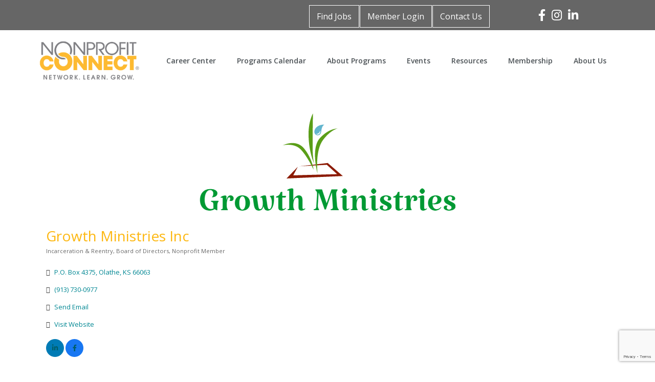

--- FILE ---
content_type: text/html; charset=utf-8
request_url: https://www.google.com/recaptcha/enterprise/anchor?ar=1&k=6LfI_T8rAAAAAMkWHrLP_GfSf3tLy9tKa839wcWa&co=aHR0cDovL2J1c2luZXNzLm5wY29ubmVjdC5vcmc6ODA.&hl=en&v=N67nZn4AqZkNcbeMu4prBgzg&size=invisible&anchor-ms=20000&execute-ms=30000&cb=4q9hm0lzhval
body_size: 48632
content:
<!DOCTYPE HTML><html dir="ltr" lang="en"><head><meta http-equiv="Content-Type" content="text/html; charset=UTF-8">
<meta http-equiv="X-UA-Compatible" content="IE=edge">
<title>reCAPTCHA</title>
<style type="text/css">
/* cyrillic-ext */
@font-face {
  font-family: 'Roboto';
  font-style: normal;
  font-weight: 400;
  font-stretch: 100%;
  src: url(//fonts.gstatic.com/s/roboto/v48/KFO7CnqEu92Fr1ME7kSn66aGLdTylUAMa3GUBHMdazTgWw.woff2) format('woff2');
  unicode-range: U+0460-052F, U+1C80-1C8A, U+20B4, U+2DE0-2DFF, U+A640-A69F, U+FE2E-FE2F;
}
/* cyrillic */
@font-face {
  font-family: 'Roboto';
  font-style: normal;
  font-weight: 400;
  font-stretch: 100%;
  src: url(//fonts.gstatic.com/s/roboto/v48/KFO7CnqEu92Fr1ME7kSn66aGLdTylUAMa3iUBHMdazTgWw.woff2) format('woff2');
  unicode-range: U+0301, U+0400-045F, U+0490-0491, U+04B0-04B1, U+2116;
}
/* greek-ext */
@font-face {
  font-family: 'Roboto';
  font-style: normal;
  font-weight: 400;
  font-stretch: 100%;
  src: url(//fonts.gstatic.com/s/roboto/v48/KFO7CnqEu92Fr1ME7kSn66aGLdTylUAMa3CUBHMdazTgWw.woff2) format('woff2');
  unicode-range: U+1F00-1FFF;
}
/* greek */
@font-face {
  font-family: 'Roboto';
  font-style: normal;
  font-weight: 400;
  font-stretch: 100%;
  src: url(//fonts.gstatic.com/s/roboto/v48/KFO7CnqEu92Fr1ME7kSn66aGLdTylUAMa3-UBHMdazTgWw.woff2) format('woff2');
  unicode-range: U+0370-0377, U+037A-037F, U+0384-038A, U+038C, U+038E-03A1, U+03A3-03FF;
}
/* math */
@font-face {
  font-family: 'Roboto';
  font-style: normal;
  font-weight: 400;
  font-stretch: 100%;
  src: url(//fonts.gstatic.com/s/roboto/v48/KFO7CnqEu92Fr1ME7kSn66aGLdTylUAMawCUBHMdazTgWw.woff2) format('woff2');
  unicode-range: U+0302-0303, U+0305, U+0307-0308, U+0310, U+0312, U+0315, U+031A, U+0326-0327, U+032C, U+032F-0330, U+0332-0333, U+0338, U+033A, U+0346, U+034D, U+0391-03A1, U+03A3-03A9, U+03B1-03C9, U+03D1, U+03D5-03D6, U+03F0-03F1, U+03F4-03F5, U+2016-2017, U+2034-2038, U+203C, U+2040, U+2043, U+2047, U+2050, U+2057, U+205F, U+2070-2071, U+2074-208E, U+2090-209C, U+20D0-20DC, U+20E1, U+20E5-20EF, U+2100-2112, U+2114-2115, U+2117-2121, U+2123-214F, U+2190, U+2192, U+2194-21AE, U+21B0-21E5, U+21F1-21F2, U+21F4-2211, U+2213-2214, U+2216-22FF, U+2308-230B, U+2310, U+2319, U+231C-2321, U+2336-237A, U+237C, U+2395, U+239B-23B7, U+23D0, U+23DC-23E1, U+2474-2475, U+25AF, U+25B3, U+25B7, U+25BD, U+25C1, U+25CA, U+25CC, U+25FB, U+266D-266F, U+27C0-27FF, U+2900-2AFF, U+2B0E-2B11, U+2B30-2B4C, U+2BFE, U+3030, U+FF5B, U+FF5D, U+1D400-1D7FF, U+1EE00-1EEFF;
}
/* symbols */
@font-face {
  font-family: 'Roboto';
  font-style: normal;
  font-weight: 400;
  font-stretch: 100%;
  src: url(//fonts.gstatic.com/s/roboto/v48/KFO7CnqEu92Fr1ME7kSn66aGLdTylUAMaxKUBHMdazTgWw.woff2) format('woff2');
  unicode-range: U+0001-000C, U+000E-001F, U+007F-009F, U+20DD-20E0, U+20E2-20E4, U+2150-218F, U+2190, U+2192, U+2194-2199, U+21AF, U+21E6-21F0, U+21F3, U+2218-2219, U+2299, U+22C4-22C6, U+2300-243F, U+2440-244A, U+2460-24FF, U+25A0-27BF, U+2800-28FF, U+2921-2922, U+2981, U+29BF, U+29EB, U+2B00-2BFF, U+4DC0-4DFF, U+FFF9-FFFB, U+10140-1018E, U+10190-1019C, U+101A0, U+101D0-101FD, U+102E0-102FB, U+10E60-10E7E, U+1D2C0-1D2D3, U+1D2E0-1D37F, U+1F000-1F0FF, U+1F100-1F1AD, U+1F1E6-1F1FF, U+1F30D-1F30F, U+1F315, U+1F31C, U+1F31E, U+1F320-1F32C, U+1F336, U+1F378, U+1F37D, U+1F382, U+1F393-1F39F, U+1F3A7-1F3A8, U+1F3AC-1F3AF, U+1F3C2, U+1F3C4-1F3C6, U+1F3CA-1F3CE, U+1F3D4-1F3E0, U+1F3ED, U+1F3F1-1F3F3, U+1F3F5-1F3F7, U+1F408, U+1F415, U+1F41F, U+1F426, U+1F43F, U+1F441-1F442, U+1F444, U+1F446-1F449, U+1F44C-1F44E, U+1F453, U+1F46A, U+1F47D, U+1F4A3, U+1F4B0, U+1F4B3, U+1F4B9, U+1F4BB, U+1F4BF, U+1F4C8-1F4CB, U+1F4D6, U+1F4DA, U+1F4DF, U+1F4E3-1F4E6, U+1F4EA-1F4ED, U+1F4F7, U+1F4F9-1F4FB, U+1F4FD-1F4FE, U+1F503, U+1F507-1F50B, U+1F50D, U+1F512-1F513, U+1F53E-1F54A, U+1F54F-1F5FA, U+1F610, U+1F650-1F67F, U+1F687, U+1F68D, U+1F691, U+1F694, U+1F698, U+1F6AD, U+1F6B2, U+1F6B9-1F6BA, U+1F6BC, U+1F6C6-1F6CF, U+1F6D3-1F6D7, U+1F6E0-1F6EA, U+1F6F0-1F6F3, U+1F6F7-1F6FC, U+1F700-1F7FF, U+1F800-1F80B, U+1F810-1F847, U+1F850-1F859, U+1F860-1F887, U+1F890-1F8AD, U+1F8B0-1F8BB, U+1F8C0-1F8C1, U+1F900-1F90B, U+1F93B, U+1F946, U+1F984, U+1F996, U+1F9E9, U+1FA00-1FA6F, U+1FA70-1FA7C, U+1FA80-1FA89, U+1FA8F-1FAC6, U+1FACE-1FADC, U+1FADF-1FAE9, U+1FAF0-1FAF8, U+1FB00-1FBFF;
}
/* vietnamese */
@font-face {
  font-family: 'Roboto';
  font-style: normal;
  font-weight: 400;
  font-stretch: 100%;
  src: url(//fonts.gstatic.com/s/roboto/v48/KFO7CnqEu92Fr1ME7kSn66aGLdTylUAMa3OUBHMdazTgWw.woff2) format('woff2');
  unicode-range: U+0102-0103, U+0110-0111, U+0128-0129, U+0168-0169, U+01A0-01A1, U+01AF-01B0, U+0300-0301, U+0303-0304, U+0308-0309, U+0323, U+0329, U+1EA0-1EF9, U+20AB;
}
/* latin-ext */
@font-face {
  font-family: 'Roboto';
  font-style: normal;
  font-weight: 400;
  font-stretch: 100%;
  src: url(//fonts.gstatic.com/s/roboto/v48/KFO7CnqEu92Fr1ME7kSn66aGLdTylUAMa3KUBHMdazTgWw.woff2) format('woff2');
  unicode-range: U+0100-02BA, U+02BD-02C5, U+02C7-02CC, U+02CE-02D7, U+02DD-02FF, U+0304, U+0308, U+0329, U+1D00-1DBF, U+1E00-1E9F, U+1EF2-1EFF, U+2020, U+20A0-20AB, U+20AD-20C0, U+2113, U+2C60-2C7F, U+A720-A7FF;
}
/* latin */
@font-face {
  font-family: 'Roboto';
  font-style: normal;
  font-weight: 400;
  font-stretch: 100%;
  src: url(//fonts.gstatic.com/s/roboto/v48/KFO7CnqEu92Fr1ME7kSn66aGLdTylUAMa3yUBHMdazQ.woff2) format('woff2');
  unicode-range: U+0000-00FF, U+0131, U+0152-0153, U+02BB-02BC, U+02C6, U+02DA, U+02DC, U+0304, U+0308, U+0329, U+2000-206F, U+20AC, U+2122, U+2191, U+2193, U+2212, U+2215, U+FEFF, U+FFFD;
}
/* cyrillic-ext */
@font-face {
  font-family: 'Roboto';
  font-style: normal;
  font-weight: 500;
  font-stretch: 100%;
  src: url(//fonts.gstatic.com/s/roboto/v48/KFO7CnqEu92Fr1ME7kSn66aGLdTylUAMa3GUBHMdazTgWw.woff2) format('woff2');
  unicode-range: U+0460-052F, U+1C80-1C8A, U+20B4, U+2DE0-2DFF, U+A640-A69F, U+FE2E-FE2F;
}
/* cyrillic */
@font-face {
  font-family: 'Roboto';
  font-style: normal;
  font-weight: 500;
  font-stretch: 100%;
  src: url(//fonts.gstatic.com/s/roboto/v48/KFO7CnqEu92Fr1ME7kSn66aGLdTylUAMa3iUBHMdazTgWw.woff2) format('woff2');
  unicode-range: U+0301, U+0400-045F, U+0490-0491, U+04B0-04B1, U+2116;
}
/* greek-ext */
@font-face {
  font-family: 'Roboto';
  font-style: normal;
  font-weight: 500;
  font-stretch: 100%;
  src: url(//fonts.gstatic.com/s/roboto/v48/KFO7CnqEu92Fr1ME7kSn66aGLdTylUAMa3CUBHMdazTgWw.woff2) format('woff2');
  unicode-range: U+1F00-1FFF;
}
/* greek */
@font-face {
  font-family: 'Roboto';
  font-style: normal;
  font-weight: 500;
  font-stretch: 100%;
  src: url(//fonts.gstatic.com/s/roboto/v48/KFO7CnqEu92Fr1ME7kSn66aGLdTylUAMa3-UBHMdazTgWw.woff2) format('woff2');
  unicode-range: U+0370-0377, U+037A-037F, U+0384-038A, U+038C, U+038E-03A1, U+03A3-03FF;
}
/* math */
@font-face {
  font-family: 'Roboto';
  font-style: normal;
  font-weight: 500;
  font-stretch: 100%;
  src: url(//fonts.gstatic.com/s/roboto/v48/KFO7CnqEu92Fr1ME7kSn66aGLdTylUAMawCUBHMdazTgWw.woff2) format('woff2');
  unicode-range: U+0302-0303, U+0305, U+0307-0308, U+0310, U+0312, U+0315, U+031A, U+0326-0327, U+032C, U+032F-0330, U+0332-0333, U+0338, U+033A, U+0346, U+034D, U+0391-03A1, U+03A3-03A9, U+03B1-03C9, U+03D1, U+03D5-03D6, U+03F0-03F1, U+03F4-03F5, U+2016-2017, U+2034-2038, U+203C, U+2040, U+2043, U+2047, U+2050, U+2057, U+205F, U+2070-2071, U+2074-208E, U+2090-209C, U+20D0-20DC, U+20E1, U+20E5-20EF, U+2100-2112, U+2114-2115, U+2117-2121, U+2123-214F, U+2190, U+2192, U+2194-21AE, U+21B0-21E5, U+21F1-21F2, U+21F4-2211, U+2213-2214, U+2216-22FF, U+2308-230B, U+2310, U+2319, U+231C-2321, U+2336-237A, U+237C, U+2395, U+239B-23B7, U+23D0, U+23DC-23E1, U+2474-2475, U+25AF, U+25B3, U+25B7, U+25BD, U+25C1, U+25CA, U+25CC, U+25FB, U+266D-266F, U+27C0-27FF, U+2900-2AFF, U+2B0E-2B11, U+2B30-2B4C, U+2BFE, U+3030, U+FF5B, U+FF5D, U+1D400-1D7FF, U+1EE00-1EEFF;
}
/* symbols */
@font-face {
  font-family: 'Roboto';
  font-style: normal;
  font-weight: 500;
  font-stretch: 100%;
  src: url(//fonts.gstatic.com/s/roboto/v48/KFO7CnqEu92Fr1ME7kSn66aGLdTylUAMaxKUBHMdazTgWw.woff2) format('woff2');
  unicode-range: U+0001-000C, U+000E-001F, U+007F-009F, U+20DD-20E0, U+20E2-20E4, U+2150-218F, U+2190, U+2192, U+2194-2199, U+21AF, U+21E6-21F0, U+21F3, U+2218-2219, U+2299, U+22C4-22C6, U+2300-243F, U+2440-244A, U+2460-24FF, U+25A0-27BF, U+2800-28FF, U+2921-2922, U+2981, U+29BF, U+29EB, U+2B00-2BFF, U+4DC0-4DFF, U+FFF9-FFFB, U+10140-1018E, U+10190-1019C, U+101A0, U+101D0-101FD, U+102E0-102FB, U+10E60-10E7E, U+1D2C0-1D2D3, U+1D2E0-1D37F, U+1F000-1F0FF, U+1F100-1F1AD, U+1F1E6-1F1FF, U+1F30D-1F30F, U+1F315, U+1F31C, U+1F31E, U+1F320-1F32C, U+1F336, U+1F378, U+1F37D, U+1F382, U+1F393-1F39F, U+1F3A7-1F3A8, U+1F3AC-1F3AF, U+1F3C2, U+1F3C4-1F3C6, U+1F3CA-1F3CE, U+1F3D4-1F3E0, U+1F3ED, U+1F3F1-1F3F3, U+1F3F5-1F3F7, U+1F408, U+1F415, U+1F41F, U+1F426, U+1F43F, U+1F441-1F442, U+1F444, U+1F446-1F449, U+1F44C-1F44E, U+1F453, U+1F46A, U+1F47D, U+1F4A3, U+1F4B0, U+1F4B3, U+1F4B9, U+1F4BB, U+1F4BF, U+1F4C8-1F4CB, U+1F4D6, U+1F4DA, U+1F4DF, U+1F4E3-1F4E6, U+1F4EA-1F4ED, U+1F4F7, U+1F4F9-1F4FB, U+1F4FD-1F4FE, U+1F503, U+1F507-1F50B, U+1F50D, U+1F512-1F513, U+1F53E-1F54A, U+1F54F-1F5FA, U+1F610, U+1F650-1F67F, U+1F687, U+1F68D, U+1F691, U+1F694, U+1F698, U+1F6AD, U+1F6B2, U+1F6B9-1F6BA, U+1F6BC, U+1F6C6-1F6CF, U+1F6D3-1F6D7, U+1F6E0-1F6EA, U+1F6F0-1F6F3, U+1F6F7-1F6FC, U+1F700-1F7FF, U+1F800-1F80B, U+1F810-1F847, U+1F850-1F859, U+1F860-1F887, U+1F890-1F8AD, U+1F8B0-1F8BB, U+1F8C0-1F8C1, U+1F900-1F90B, U+1F93B, U+1F946, U+1F984, U+1F996, U+1F9E9, U+1FA00-1FA6F, U+1FA70-1FA7C, U+1FA80-1FA89, U+1FA8F-1FAC6, U+1FACE-1FADC, U+1FADF-1FAE9, U+1FAF0-1FAF8, U+1FB00-1FBFF;
}
/* vietnamese */
@font-face {
  font-family: 'Roboto';
  font-style: normal;
  font-weight: 500;
  font-stretch: 100%;
  src: url(//fonts.gstatic.com/s/roboto/v48/KFO7CnqEu92Fr1ME7kSn66aGLdTylUAMa3OUBHMdazTgWw.woff2) format('woff2');
  unicode-range: U+0102-0103, U+0110-0111, U+0128-0129, U+0168-0169, U+01A0-01A1, U+01AF-01B0, U+0300-0301, U+0303-0304, U+0308-0309, U+0323, U+0329, U+1EA0-1EF9, U+20AB;
}
/* latin-ext */
@font-face {
  font-family: 'Roboto';
  font-style: normal;
  font-weight: 500;
  font-stretch: 100%;
  src: url(//fonts.gstatic.com/s/roboto/v48/KFO7CnqEu92Fr1ME7kSn66aGLdTylUAMa3KUBHMdazTgWw.woff2) format('woff2');
  unicode-range: U+0100-02BA, U+02BD-02C5, U+02C7-02CC, U+02CE-02D7, U+02DD-02FF, U+0304, U+0308, U+0329, U+1D00-1DBF, U+1E00-1E9F, U+1EF2-1EFF, U+2020, U+20A0-20AB, U+20AD-20C0, U+2113, U+2C60-2C7F, U+A720-A7FF;
}
/* latin */
@font-face {
  font-family: 'Roboto';
  font-style: normal;
  font-weight: 500;
  font-stretch: 100%;
  src: url(//fonts.gstatic.com/s/roboto/v48/KFO7CnqEu92Fr1ME7kSn66aGLdTylUAMa3yUBHMdazQ.woff2) format('woff2');
  unicode-range: U+0000-00FF, U+0131, U+0152-0153, U+02BB-02BC, U+02C6, U+02DA, U+02DC, U+0304, U+0308, U+0329, U+2000-206F, U+20AC, U+2122, U+2191, U+2193, U+2212, U+2215, U+FEFF, U+FFFD;
}
/* cyrillic-ext */
@font-face {
  font-family: 'Roboto';
  font-style: normal;
  font-weight: 900;
  font-stretch: 100%;
  src: url(//fonts.gstatic.com/s/roboto/v48/KFO7CnqEu92Fr1ME7kSn66aGLdTylUAMa3GUBHMdazTgWw.woff2) format('woff2');
  unicode-range: U+0460-052F, U+1C80-1C8A, U+20B4, U+2DE0-2DFF, U+A640-A69F, U+FE2E-FE2F;
}
/* cyrillic */
@font-face {
  font-family: 'Roboto';
  font-style: normal;
  font-weight: 900;
  font-stretch: 100%;
  src: url(//fonts.gstatic.com/s/roboto/v48/KFO7CnqEu92Fr1ME7kSn66aGLdTylUAMa3iUBHMdazTgWw.woff2) format('woff2');
  unicode-range: U+0301, U+0400-045F, U+0490-0491, U+04B0-04B1, U+2116;
}
/* greek-ext */
@font-face {
  font-family: 'Roboto';
  font-style: normal;
  font-weight: 900;
  font-stretch: 100%;
  src: url(//fonts.gstatic.com/s/roboto/v48/KFO7CnqEu92Fr1ME7kSn66aGLdTylUAMa3CUBHMdazTgWw.woff2) format('woff2');
  unicode-range: U+1F00-1FFF;
}
/* greek */
@font-face {
  font-family: 'Roboto';
  font-style: normal;
  font-weight: 900;
  font-stretch: 100%;
  src: url(//fonts.gstatic.com/s/roboto/v48/KFO7CnqEu92Fr1ME7kSn66aGLdTylUAMa3-UBHMdazTgWw.woff2) format('woff2');
  unicode-range: U+0370-0377, U+037A-037F, U+0384-038A, U+038C, U+038E-03A1, U+03A3-03FF;
}
/* math */
@font-face {
  font-family: 'Roboto';
  font-style: normal;
  font-weight: 900;
  font-stretch: 100%;
  src: url(//fonts.gstatic.com/s/roboto/v48/KFO7CnqEu92Fr1ME7kSn66aGLdTylUAMawCUBHMdazTgWw.woff2) format('woff2');
  unicode-range: U+0302-0303, U+0305, U+0307-0308, U+0310, U+0312, U+0315, U+031A, U+0326-0327, U+032C, U+032F-0330, U+0332-0333, U+0338, U+033A, U+0346, U+034D, U+0391-03A1, U+03A3-03A9, U+03B1-03C9, U+03D1, U+03D5-03D6, U+03F0-03F1, U+03F4-03F5, U+2016-2017, U+2034-2038, U+203C, U+2040, U+2043, U+2047, U+2050, U+2057, U+205F, U+2070-2071, U+2074-208E, U+2090-209C, U+20D0-20DC, U+20E1, U+20E5-20EF, U+2100-2112, U+2114-2115, U+2117-2121, U+2123-214F, U+2190, U+2192, U+2194-21AE, U+21B0-21E5, U+21F1-21F2, U+21F4-2211, U+2213-2214, U+2216-22FF, U+2308-230B, U+2310, U+2319, U+231C-2321, U+2336-237A, U+237C, U+2395, U+239B-23B7, U+23D0, U+23DC-23E1, U+2474-2475, U+25AF, U+25B3, U+25B7, U+25BD, U+25C1, U+25CA, U+25CC, U+25FB, U+266D-266F, U+27C0-27FF, U+2900-2AFF, U+2B0E-2B11, U+2B30-2B4C, U+2BFE, U+3030, U+FF5B, U+FF5D, U+1D400-1D7FF, U+1EE00-1EEFF;
}
/* symbols */
@font-face {
  font-family: 'Roboto';
  font-style: normal;
  font-weight: 900;
  font-stretch: 100%;
  src: url(//fonts.gstatic.com/s/roboto/v48/KFO7CnqEu92Fr1ME7kSn66aGLdTylUAMaxKUBHMdazTgWw.woff2) format('woff2');
  unicode-range: U+0001-000C, U+000E-001F, U+007F-009F, U+20DD-20E0, U+20E2-20E4, U+2150-218F, U+2190, U+2192, U+2194-2199, U+21AF, U+21E6-21F0, U+21F3, U+2218-2219, U+2299, U+22C4-22C6, U+2300-243F, U+2440-244A, U+2460-24FF, U+25A0-27BF, U+2800-28FF, U+2921-2922, U+2981, U+29BF, U+29EB, U+2B00-2BFF, U+4DC0-4DFF, U+FFF9-FFFB, U+10140-1018E, U+10190-1019C, U+101A0, U+101D0-101FD, U+102E0-102FB, U+10E60-10E7E, U+1D2C0-1D2D3, U+1D2E0-1D37F, U+1F000-1F0FF, U+1F100-1F1AD, U+1F1E6-1F1FF, U+1F30D-1F30F, U+1F315, U+1F31C, U+1F31E, U+1F320-1F32C, U+1F336, U+1F378, U+1F37D, U+1F382, U+1F393-1F39F, U+1F3A7-1F3A8, U+1F3AC-1F3AF, U+1F3C2, U+1F3C4-1F3C6, U+1F3CA-1F3CE, U+1F3D4-1F3E0, U+1F3ED, U+1F3F1-1F3F3, U+1F3F5-1F3F7, U+1F408, U+1F415, U+1F41F, U+1F426, U+1F43F, U+1F441-1F442, U+1F444, U+1F446-1F449, U+1F44C-1F44E, U+1F453, U+1F46A, U+1F47D, U+1F4A3, U+1F4B0, U+1F4B3, U+1F4B9, U+1F4BB, U+1F4BF, U+1F4C8-1F4CB, U+1F4D6, U+1F4DA, U+1F4DF, U+1F4E3-1F4E6, U+1F4EA-1F4ED, U+1F4F7, U+1F4F9-1F4FB, U+1F4FD-1F4FE, U+1F503, U+1F507-1F50B, U+1F50D, U+1F512-1F513, U+1F53E-1F54A, U+1F54F-1F5FA, U+1F610, U+1F650-1F67F, U+1F687, U+1F68D, U+1F691, U+1F694, U+1F698, U+1F6AD, U+1F6B2, U+1F6B9-1F6BA, U+1F6BC, U+1F6C6-1F6CF, U+1F6D3-1F6D7, U+1F6E0-1F6EA, U+1F6F0-1F6F3, U+1F6F7-1F6FC, U+1F700-1F7FF, U+1F800-1F80B, U+1F810-1F847, U+1F850-1F859, U+1F860-1F887, U+1F890-1F8AD, U+1F8B0-1F8BB, U+1F8C0-1F8C1, U+1F900-1F90B, U+1F93B, U+1F946, U+1F984, U+1F996, U+1F9E9, U+1FA00-1FA6F, U+1FA70-1FA7C, U+1FA80-1FA89, U+1FA8F-1FAC6, U+1FACE-1FADC, U+1FADF-1FAE9, U+1FAF0-1FAF8, U+1FB00-1FBFF;
}
/* vietnamese */
@font-face {
  font-family: 'Roboto';
  font-style: normal;
  font-weight: 900;
  font-stretch: 100%;
  src: url(//fonts.gstatic.com/s/roboto/v48/KFO7CnqEu92Fr1ME7kSn66aGLdTylUAMa3OUBHMdazTgWw.woff2) format('woff2');
  unicode-range: U+0102-0103, U+0110-0111, U+0128-0129, U+0168-0169, U+01A0-01A1, U+01AF-01B0, U+0300-0301, U+0303-0304, U+0308-0309, U+0323, U+0329, U+1EA0-1EF9, U+20AB;
}
/* latin-ext */
@font-face {
  font-family: 'Roboto';
  font-style: normal;
  font-weight: 900;
  font-stretch: 100%;
  src: url(//fonts.gstatic.com/s/roboto/v48/KFO7CnqEu92Fr1ME7kSn66aGLdTylUAMa3KUBHMdazTgWw.woff2) format('woff2');
  unicode-range: U+0100-02BA, U+02BD-02C5, U+02C7-02CC, U+02CE-02D7, U+02DD-02FF, U+0304, U+0308, U+0329, U+1D00-1DBF, U+1E00-1E9F, U+1EF2-1EFF, U+2020, U+20A0-20AB, U+20AD-20C0, U+2113, U+2C60-2C7F, U+A720-A7FF;
}
/* latin */
@font-face {
  font-family: 'Roboto';
  font-style: normal;
  font-weight: 900;
  font-stretch: 100%;
  src: url(//fonts.gstatic.com/s/roboto/v48/KFO7CnqEu92Fr1ME7kSn66aGLdTylUAMa3yUBHMdazQ.woff2) format('woff2');
  unicode-range: U+0000-00FF, U+0131, U+0152-0153, U+02BB-02BC, U+02C6, U+02DA, U+02DC, U+0304, U+0308, U+0329, U+2000-206F, U+20AC, U+2122, U+2191, U+2193, U+2212, U+2215, U+FEFF, U+FFFD;
}

</style>
<link rel="stylesheet" type="text/css" href="https://www.gstatic.com/recaptcha/releases/N67nZn4AqZkNcbeMu4prBgzg/styles__ltr.css">
<script nonce="3D4PV1whonlm-Dd7Sat8IA" type="text/javascript">window['__recaptcha_api'] = 'https://www.google.com/recaptcha/enterprise/';</script>
<script type="text/javascript" src="https://www.gstatic.com/recaptcha/releases/N67nZn4AqZkNcbeMu4prBgzg/recaptcha__en.js" nonce="3D4PV1whonlm-Dd7Sat8IA">
      
    </script></head>
<body><div id="rc-anchor-alert" class="rc-anchor-alert"></div>
<input type="hidden" id="recaptcha-token" value="[base64]">
<script type="text/javascript" nonce="3D4PV1whonlm-Dd7Sat8IA">
      recaptcha.anchor.Main.init("[\x22ainput\x22,[\x22bgdata\x22,\x22\x22,\[base64]/[base64]/[base64]/bmV3IHJbeF0oY1swXSk6RT09Mj9uZXcgclt4XShjWzBdLGNbMV0pOkU9PTM/bmV3IHJbeF0oY1swXSxjWzFdLGNbMl0pOkU9PTQ/[base64]/[base64]/[base64]/[base64]/[base64]/[base64]/[base64]/[base64]\x22,\[base64]\\u003d\x22,\x22ScK6N8KQw65eM2Uew4DCol/CosObeEPDn1TCq24Kw77DtD11MMKbwpzClXfCvR5Yw7sPwqPCqWHCpxLDuHLDssKeN8Ozw5FBTMOuJ1jDssOcw5vDvEsyIsOAwo/Dj2zCnntqJ8KXUV7DnsKZVjrCszzDuMK+D8Oqwo1vAS3CiSrCujpPw5rDjFXDqcOawrIAGhpvSjJ8Ng4+MsO6w5sCf3bDh8OBw7/DlsODw6TDrHvDrMKlw5XDssOQw5M2fnnDnEMYw4XDmcO8EMOsw4PDhiDCiFYLw4MBwpJqc8OtwrLCncOgRQx/OjLDsBxMwrnDt8KMw6Z0SnnDlkAbw5xtS8OrwprChGEuw7VuVcO9woIbwpQTfT1BwoIpMxcxDS3ChMORw44pw5vCq2B6CMKHXcKEwrdoKgDCjTU4w6QlPMOTwq5ZIlHDlsORwpAaU34Vwo/CglgJM2IJwod0TsKpbsOSKnJqbMO+KQHDuG3CrwY6AgBrRcOSw7LCiUl2w6gCFFckwqxTfE/CmSHCh8OASF9EZsOpA8Ofwo0ZwpLCp8KgdUR5w4zCiUJuwo0PHMOFeDIudgYpT8Kww4vDk8OpwprCmsOfw5lFwpRkYAXDtMKla1XCnxVRwqFrUcKpwqjCn8Khw6bDkMO8w708wosPw4zDvMKFJ8KGwojDq1xYYHDCjsOMw4psw5kcwr4Awr/CkD8MTjlDHkx8bsOiAcO4b8K5wovClMKjd8OSw6xSwpV3w4ocKAvCiRIAXz3CtAzCvcK3w7jChn10dsOnw6nCpMKSW8Onw5bCtFFow7XChXAJw6FNIcKpB1TCs3VDeMOmLsKxFMKuw70WwoUVfsOqw7HCrMOeR3LDmMKdw7/[base64]/Chg/CplwFKXXCl8KqGntXalt8w4HDtsO1DsOAw608w58FJllncMKLbMKww6LDgsKXLcKFwogEwrDDtw3Dn8Oqw5jDjGQLw7cjw6LDtMK8DnwTF8O5GsK+f8O4woFmw78QKTnDkEogTsKlwr4bwoDDpw3CjRLDuTrCrMOLwofCqcO+eR8/ccOTw6DDlcOpw4/[base64]/[base64]/CtRY9AGvCh8O5w7FqTFvCr8O5woJaw7jDosOJJXt8G8KMw5NywpfDrMO7JsOXw57CvMKRw5dNUWY4wpTDizvCjMK9wqzCu8KuJcOQwq7CkyJ5w5jCi1YwwoXCn14zwrJHwqnDiWBywpMTw4PCgsOhfCLDtWbCrzLCtClFw7vDmGfDkR/Dp2nCtsK3w5fCgUYOV8Orw4rDmBVuwpXDhAfCjnrDscKsaMKnPFTCkMOWwrbDqEbDt0AewrhHw6XDpsKTDsOcV8KTTsKcw6tew5Z6wosqwqYtwp7CiVTDmcK/wofDqcK7w6nDgMOzw5JUPyrDpXFcw7ACFcOTwrN8CcO0YyB1wrIswp4kwr/DgybDmzXDi0/DmFYaRV9gNsK0XxfCnMO+wpRKL8OPCsODw5vCnDvCosOYS8O5w5oSwoFiGgkbw6xYwqgzHcOwZ8OoXnxkwp/[base64]/wqHDlS5gGMO2Y2/[base64]/CmTwpwr/DvxUFw4Fuwrksw44Bw4XDgcOPKcKgw6lLMywXdsOLw6hrwqQ7fRdjECnDqFLCkENfw6/DoWFNO30Tw5JgwobDr8O0dsONw4PCmcOoWMOZJMK5wqIkw6PDnxBCwosCwr9hOMKWwpPCmsO7PlDCu8OSwpdsZsO3wqfCqMKyCcOAwopvQBrDtm8bw7nCjmPDlcOSfMOmDhhfw4/CtyYxwoNNT8OqHgnDtcOjw5Mgwo7Cp8OFVMOjw6osNMKAesOyw7gIw6Vtw6rCrMOvwosKw4bCisK/wo/DrcKBN8Ovw4dJZWdJVMKBaHjChkzCoCvDlcKQQ1drwo8mw7sDw5/CoAZiw5PCnsKIwqohGMOEw7XDiCIqwoZWSkLCkkgRw4AYMB4JUW/Dh3xNYkUWwpRNw7UUw4/Cq8OwwqrDnSLDq2oow7/CjzkVVjDDhMOOcylCw79XQwvCt8O+wojDpEbDhcKBwrMiw6HDqsO+FMKKw6c3wpPDksOJQcKVDcKqw63CiDXCsMOkfMOww5J+wr5YN8KXw61cw6R0w6bCmw7CqXXDt1k9RsOlf8OZdMK2w7weHU4JIcKFbCrCtTtWPcKiwoNMKTAcwqzDpkHDj8K1eMKrwp/DgS7CgMOWw5nCtD8Ew6PCgz3DocOlw48vf8OXbMO4w5bCn15TMcK9w6sdJMO7wpwTwqZiDBVvwrjCtsKtw60VSsKOw4PChCtBZsOzw6o1d8KPwrxUWcO0wpnCjVjDgcO1V8KTC1jDtDI1w6/[base64]/w6PCmMObMGnDiHIHFMKZTMOHwrXDoFsNLmIKPcOaf8KJW8KHwplKwpLCiMKTATnCg8KVwqNuwolRw5rChkIaw5M0fhkQw63CmWULJmYJw5nDsVYxS0bDpsO0Yy7DmcOSwqAPw4lHXMOUfhtpS8OVO39Xw7NewpQcw6TDl8OEw4UoKwNhwq06H8OVwp/CpE9LeDhuw4Y7CHLCtsK6wqNmwqwDwoPDk8KPw709wrZzwoXDpMKmw5PCrBvDl8KWLXIxAUJkwqlnwqYse8Omw7/DgncpFDDDoMKnwpZDwp4uTcO2w49uZnzCtzVKwqQtwo/DgSnDhC5vw4vDl3fChx/CgsOew6QDDgkEw5FwNsKlIcKYw63Ck3PCnBbCigLDnsOZw7/[base64]/CqMK6dcKCI8OERUtnZSRnw6I4w4LCqcOOG8OuEsKdw4xiThJqwotfCmXDiRRSNFrCtGXChcKnwoLDs8O4w5tdMn7Dk8KTw4/DokYQwrsaMcKfw7XDvADCkD1gB8OSwrwDGUIMIcOaNsK9IiHDmUnCqjU9w57CqGJnw5fDvQ5rw73DrDo9ETYUCTjCpsKcE1VVfsKLRiYrwqd0dgAJSA5/PF0awq3DgcK7wqrDjHfDsy52wrx/w7jCv0LCocOpw48cJwI2CcONwpjDgnlNw7PChsKEDH/DrMOgOcKuwoYGwpfDjGgfZRkDCW7Cs0pZJsOzwo16w65Mwpw1w7fDtsOjwp5URVMJQMKnw41MesOafsOZUBPDuFwjw7bCmFrDgsKMVXLDt8Oswr/Csx4Rw5DCgcK7f8Knwq3DkGItBibCtMKDw4XCl8KUMDkIWhosXcKuwrXCr8O7w7/CnFHDpA7DhcKUw4HDpFZyccOsZMOiXVJRTMOewoM/wpJLVlzDl8O7YmZ/AcK+woDCvxlcw7dlEWQ9QX3CqW7CicOhw6bDiMOyWiPCksKuw4DDpsK+KyVqBEPCncOnRHXCgQcZwpZnw4xiSmzDoMOwwp1bM1Q/NsK8w5BBBsKGw6loL0Z6ByDDtVsuY8OHwoBNwqHDsHHChsOdwr9pEcKWbVUqNnoIw73DkcKLWcKpw7zDgR1JVm7CijQZwq9Iw6DDl35ASR5bwoHCqHobe2cwHMO9BMOKwooQw6bDoyvDlE1gw7fDoRUnw5jChgARAsOWwqJ/w7jDg8OIw5rCq8KMN8Otw6HDulE6w7J3w7tJBsKjFMKQwp02UsOVw545wpQUY8Otw5I4NRrDv8O8wpMsw78GYsK7fMOzwprCucKFZRdtLynCuw/[base64]/[base64]/[base64]/Cs3oYT2lGw73DpMKYw688XzfDq8K6w5rDqMKqw7TCmz8dw4Vhw73DmA7DlMOcYXtpJTITwrpFIsKTw5kwJWrDssKcwoHCj20rBcOyeMKBw7V6w6VnHMKZJkDDnCU5VMOmw69zwq03aXtEwr0cbGLConbDv8K2w4EJPMKkd3/DicOHw6HCmg/[base64]/CpD9Cw6HDrwBKw53Dqk/CplolwoMGZcOiWMKwwqwbExnDj25HE8KbD0DChcKMw5BtwrRGw74CwrLDisKLw6vCt1nDl19aAcKabldRaWLDrmJJworChxXDvcOKJ0B6w5w8JkdVw5/CjMObFkTCi24ZV8OpGsKGDcK1NMO/wpFtwpjCqScQOHrDn2XDlWLCmmFocsKiw5lzNsOQPE0RwpDDo8OnHFtTasOoJsKCwpXCsyLChF4kOmBYwqvCm1bDvV3Dg21vIBtXw7PCuE/DocOSw5Muw5NkAXh3w5IjHX9qM8OPw4ogw64Rw7R+wovDo8KKw7XDsRnDuDrDkcKIbx5HQGHCgMO3wq/Cq0XDvhVOXSjDq8KoT8Ktw6Y/YsKQw4vCs8KyasKFI8OSwqwCwp9aw6liw7DCp23DlwkfVsKTwoBLw7JMd08awo9/wrLDpsKDwrDDrXtaP8Kaw4PCmjJWwpDDgMKqXsO3QSbCoS/CiXjCrsOUdBzDmMKtTMO3w7ppa1c8dAfDjcOFZAjCiRgkemhHG3fDsl/DocKfQcO7CMKBS2HCpg3CkifDgH5twol0T8OnRsO1wo7DjUIqQivCkcO1cnZAw4Z8w7kEw5M0HSdqw616bH/CuTnCpmt+wrDCgsKkwpxpw7zDkMO6QDAaAMKbasOQw6VwC8OAw6pAB100w7DCowI/XMOEfcKCIcKNwq80Z8Kzwo/Cl3g/[base64]/CicO2wpNWwqPDk8OKHGo/w5LDniAAbhDDmcOOJ8KgdA8sZ8ORHMKAY3YLw64KMTLCrxXDnRfCrcOdAcO8IMK+w65AfGpHw7BxEcODaREVDgDCmcOQwrEyE08KwoUewrPCgR/DisO7w7DDgmAGIywndlEbw4lPwq9Hw6cKAsONeMO5dcKJcXsqFSPCnVAZUsOqZg4MwrTCsxdGwojDkBjCsTLChMKJwpvCn8KWI8OREcOsLEvDoC/[base64]/Cn8OQwovCvVvDq8K4w419HibCsmrCgsK3VMOmw7nDlXBow6fDrTopwqTDoHDDgDo4UsOBwqZdwrcIw4DDpMOuw5TCii1kVXvCscOTOx0RYsKnw5lmF2PCvsKcwo7CgkIWw7Jpa28lwrA4w7DCnMKIw6ggwonCpMOqwrAxwpU/[base64]/Dg8KMKMOgbcKjw6/DuMOnWmZJw5zDrcKhwpBIw7TCkyDCisKyw6wZwrdGw73CscOmwrc4EQbDuTt4wrpAw63CqsKHwp9JZVJawoEywq/CoxLCnMOaw5AcwpRqwqAOVcOqwpbCgwlJwpkSKj4iw4bDpmXCrAZxw4Nlw5XCnUTCvRnDnsOJw5FqMMKIw47CjghtEMObw6cRwqdbDMKMTcKXwqRNNA5fwq4QwrtfP3VywogJw5BWw6sww54vVTxCHHJmwowHWzRgGsOuaGTDhloIHEFGw7hmYsKldXzDhW3Dpn0qcE/DrsKzwqBGRHjCmV7Ds1XDkMK2PcOuCMOUw518WcOFR8Kzw5QZwo7DtAZGwocLMMOwwr7DvcKBZ8OOWcO4Ri3CpcKUTsOvw6x4w71+Ek0/V8KfwqPCpGTDtEHClWrDrMO6w61cw7V1wpzCi3h3Enxww7kLUCrCrhkwdRvCmzXCi24PJVoSGH/CpMOiKsOnVcO4wofCnAbDgMOdMMOnw6YPVcOiWV/CkMKLF0VRGMOrDVfDpsOWQRLCi8K/w7zDtcOiXMO9FMOaaW9lGy3DssK4OR/DnsKcw43CncORAC/DvCVKBsOQNgbCtcOfw5QCF8KSw5ZOBcKiGMKSw7TCo8Kbwp/[base64]/HMOEKsKRw5k2w68iw4zDhsKawqFgCcKEw7vDvjdAV8KJw7VCwqosw7tPwqNraMKrKsOsC8ORHxwoRip8PALDjAHCmcKhJcOfw6l0TzE3D8OVwrPDohLDtUVDKsK/w6nCu8O3w5vDtcKJCMOzw4nDiwnCtcOmwo7DjlQVAsOuwpFvwr4TwpBQwrcxwpZ2wp9QFkcnNMKGQsKQw4VTecKqwr/DmMOHw4nCvsKiR8OsGTXDpsK4exlND8OrcjzDnsK4Y8OROzJ/DcOQJnsOwpnDqjgjd8O9w74xwqPCj8K0wqLCl8KawpjCrhHCq3DCu8KUJwM3SyAiwrrCi2zCjUPCjw/Cv8Kww4Y2wq8Jw61Wc0JQbB7ClEYFw7QTw4pww7fDnzfDvyjDscK+OEtRwq/DhMOqwrzDnx7CtcK8CMOPw5xfw6FYUiwtccK3w6jDgMOswoXCmMOzHcOYbkzCjBhYwpvCmcOuN8OswrN4wptgEMOmw7BfQ1PCkMO8w7JBYMK/MwTCqcOddXg1eVJCXUDCkH5iLmrDnMKyKVReTcOAUsKsw5DCgkLDksOSwq03w7bCnB7CjcO1CirCr8OxQMKxLSvDnCLDt3R9wrpCwopawo/[base64]/CrsOPTsOww77Cs8KGwopYeyYVw71LcyjDl8OEw6N5fSbDoxHCq8KswoF/ByoJw4/[base64]/Cu107w6LDtMOuwq1GZ8Kow7vDux/DlwHCnH9RNsKSwqTCkzfCusK0LcKNMcOiw7kxwqMSEz16I3HDl8OHDz3DrcO4wovCosODI1Mlb8Kew7kJwqrCvkBHRjFNwpwWw6gZdm1oK8Okw5t4A2fDlxvDrAYlwpHCi8Kpw7Inw7XDoi5pw4HCrsKBOMO0NksoSBILw5jDrAnDvnxndTrDrMOkRcK+w6IxwoV/GMKSwqTDvyDDhzdWw702NsOpGMKrw47CoVVfwoNFdlfDusKiwqXChkjDnsKww7tPw4McSHPCilt8QAbDjC7Dp8K6CsKMHsKnwqbDusKhwoZWb8Oaw4cWPG/DhMKJKVPCgz9GDlPDi8Ocw6zDm8OTwqFfwr/CsMKAw7JVw6Rdw4w+w5HCrn52w6Uqwpo5w5UGbcKdaMKMLMKQwpIlFcKIwp9iacOZw5A4wq8UwrU0w7rCoMOCFcKiw47CqhZWwooqw4ddagJ5wrfDpcOrw6PDmz/Dh8KqMsKAw49jGcOXwpgkbXrCu8KawqTCvBTDh8KaCsOewo3CvFrChsOuw785wr7DuQdUeBEzX8OIwoQLwqzCj8OjbcOHwrfDvMK7wp/[base64]/DlAfCjcKcwqRuw5MSfcOZwrDDnMKBw7Q5wq5OB8OjBG1KwownU2jDgsOmUsOKw7/CvjgVWCjDoAXDsMK2w5DCo8OVwoHCrzBkw7DDrkHDmcOUw71Pwq3CiT1ibMKtKsKuw4/CnsOpDA3CkmsKw7rCt8Onw7RAwp3DiSrDlMKIZnQraApdbjEEBMKzwpLCrAJMaMOdwpY7BMKrM1PCjcOYw53Cm8OHwqsbGloVUnI5fD5SesOYw4AYNg/CpMO1K8OOwrkRZn3CiRHCs1DDhsKfwqTDmAR5Xn5awoVNc2vDlQFswq8YNcKOw7bDoxPCsMOdw4VLwrbDqsKiZsKVPHvDiMO/wo7DjsKxC8KNw6bCm8KPwoAQw6Ulw6h0woXCp8KLwoo/wrfCqsKew5DCpXl0JsK1JcOlXU3DtlEgw7PCv2QHw6DDhClOwr1FwrvCnw7CuTt8EMOJwrxuFcKrMMO7E8Kjwo4Aw6LCrjzCo8OPPHAcIHbDlh7Ds31zwoxUFMOlRWMiMMO9wrbCgTxowqF0w6fCowJPw7zCqWgQXwPCt8O/[base64]/[base64]/[base64]/CnEzCu8OON8O+w4c5IDI5wrbCmDBmbRvDkiAgVhI6w7EHw43DvcO4w69OPB88ORsPwrzDpB3ChUo0aMKRKwzDqcOwaE7DjhzDqMKVQh4kYMKswofDkmc6w7XCmMOKU8OEw6XChcOlw4Vaw5/[base64]/w6PCklnDtcK+C8K+D0TDthHChcOkw6fCizdrV8O2wp97PS9wf1DCu18+bcKLw49WwodZfk7CkFHCiWwiwo99w5vDgcKQwo3Dq8OmPAB/wpoDQsK6OWZOBVrCkDtnMxBLwrIbX2t3BlBSa3RyJAhKw6xYNgbCpcOaesK3wqLDkzLCocOfWcOoIWhkwpHDt8KhbiNewpYcYcK1w5XCoTzCi8KRLhXCmcOIwqTDrcOlw5c1wpvCn8O1ZW8Mw4rCpGTCgSXCn2AKTwcTVjMIwo/Ct8OQwotLw4LClsK/dHnDo8KeRxbDq0PDiCzCoj9cw7gvw7fCshdIw7nCrRxDMlrCuRgRRkvCqUUgw7vClMO0EcOOwpDCjMK4M8KCA8KBw7liw4Zmwq/CjwjCrBIiwpLCuSF+wpvDqwDDuMOuAMOdZU5fFcK1MhhbwqPDp8O3wr5WecKEBXfCuDPCjWrCgsKMSCoWecOVw7XCoDvDusOhw7bDkU13cFjDk8Ohw4/Cv8KswqnCoi4bwrnDqcO6w7ARw5Fxwp0SJQgLw7zDosK2MSjDosO0dTPDrWDCkcOIB3Awwo8qwrocw7pgw5vChh4VwoYsF8Odw5YCwoXCjg9LQ8O1wpDCuMOAGcOeKwJaWy8RLiTDjMO6G8O0S8O/[base64]/DrjxVb8Oxw65kUcOdZUVcwqAUNwTDsMOWZ8O9wq3DrU3DrD0uw71VVMKxwrXCrUF0ccO6w5lHJ8OIwrpYw5DCjMKmOyfCqcKCRkLDoAIkw6MvZMKVV8K/O8K/wok4w7TCnjxZw6tsw4cMw7otwpkEdMK5P3l4wppkw6J6Ny/DiMOLw5TCmzEIw6RWZ8OLw5fDoMKITzNzwqvCj0TCkn/Dt8KtYzsbwo7CrEgww4PCrg9dcRHDq8Oxw589wq3CocOrwpsPwogSLcO9w7jCthHCqsO0wofDvcOHw79+w5MVKAfDmC9LwqVMw7ddKSjCmCQxLMO5YBA7EQfDucKMw7/ClFjCscOZw5NrHcOuCMKkwpdTw5nDncKCSsKrw7UXw6U0w71rUkrDgg9Fwo4Ow78twpvCrMO/a8OAwq/[base64]/w60XwrnCjWsme3vDrR81wrIgw69keFU5NMO+wrDChMOPwp0gwqfDo8KrdQbCr8Ovwrx+wrbCqWzCr8OhEDnCp8KRw7YNw4gUwrzDqcKTwp4bw63CkFDDp8O2wpFCERvDpMOfQzHDpwERN0XDrcO/[base64]/[base64]/CgcOcwqHDs8KSwqLDjcKIcMKnJGowKStpwop8U8KYN0bDhcOCwp4Bw7/Dh21bwo/[base64]/Dv8OTw79hP8Kpw44gw6UJdWddKcOxVGbClQPCtsOTLsOxKAzCtMOywrBBw54PwrXCs8OiwqfDpn4ow6YAwoogXMKDB8OMQxsGC8K/w7rCjwRqbVrDicOxbDpfJcKYST0fwrccdWPDm8KFDcKdQw/[base64]/XXcpW3PDrcKxdws3XgHDn8Onw67DsnnChMOTXDBLHQ/DmcO3CSnCpcOQw6TDkhnDiQgIcMK2w6Rew6TDhwYIwoLDiUxvBcOow7FZw7hLw4dlD8KRT8OYAMOXScKRwogmwoQPw6EOc8O7H8KiIMO5w5/CmcKMwpjDuQJ5w63DrFsUMsOtccK6eMKWSsOFOC03ccOBw5HDq8O/[base64]/CisO9IcKuFBHDg0HCt8OLw6rCvThFwpPCt1PCrAMPRCLDsUUaZjHDsMOgIsObw6QwwoQEw78+c29pPm/Di8Kyw5bCp39Nw6HChAfDtS/DpcKsw7keBFUOe8OMwpjDl8KBH8OIw5hOw64Ow6YADMOwwoVKw7Ehwq9ULMOKEhRXX8Kfw4ouwqjDvsOdwqUew6XDixfDt0bCusOQXFpgGMOsMcK0IFIRw7Rxwq19w7sZwosEw7nCnyvDgMKKCMKTw5NDw4XCt8K4csKJwr3CiA59QC/DtD/DhMK/[base64]/ChcOywpBMw4EzAsKow4Yxwp0EBQ90bXU0J8KeZl/DmMKjdMO+R8KHw7YVw4tZTx4DO8OLwoDDtx0CAMKqw6XCrcOkwo/[base64]/DuCHDugLCiXPCl8OXLDDDuVHDjsKDw4AGwpDDvyFbwoPDisOxScKrYXtJfl4tw4Q4VMKDw77CkSZZMcOUwrwhwrR/[base64]/TCrDgMODWCbDqFXChXbCosKbwrnCgsO3KBbCj8KxB1YDwpkMFzhpw5EhSGnCrxHDrSQBbMOTRcKpw57Dh1nDlcOww5DDlnLCsXXDvnLDpsKrwpJAw60ZDlhBf8OIwrfCl3bCucOOwp/DtCEUBxZ/dSbDrnV6w6DDoSQ9wpVKKXrCiMOrw4PDm8OGEmLCoinDgcKDAMKjYHwUwoLCtcOjwobCmCxtH8OpNsKDwqbCmnPCrA3DqnfDmzfCmzdaP8K7MH5AEiALwrljUcOTw68Ca8KvahUhUXPDjh7CksK7Lx7Cqyo0FcKOBk/[base64]/DqsOxwoHDpcKbKD9Wwp/[base64]/[base64]/[base64]/CoHDDicOxw48YwoZHV1F3w6gnw6HCtQDCr0NYAcOGDWcgwoNoRMKHPMOFw6zCsxF2wrFnw7/[base64]/CuMOpw47CrnbChcOMwrZLw7o6w5A3ccOhOsOKX8OJRgnCpMKSw5vDqTrDrcKVwr0tw4/[base64]/DncOywpDCrQQXw4zDhsKOwprCncOpacOjeWDCl8KywrTCvMOBw75owp7Ch2EgL1d+w5zDh8KtKV06DMO7w6FGdHfCscODFGbCgFpIwpcdwqJKw7tRNCc+wrzDqMKTahfDoxQswovCpQt/csKBw6TCmsKFw5Ngw71YecOtDyjClxTDjUc5P8KNwosvw57Cnwpnw61LY8Ovw7rChsKkVD3Dvl0JwpPDsGV2wrBPSF/Doh7CscKnw7XCujHCrh7DihN6WsKgwrrCksKYw7vCogMow7zDnsOsb2PCu8Omw6nCsMO8cw8HwqLCqRZKERMTw5bCmsOLw5XCgQRoBE7DpyPCkcKDIcKLPH5fw6/CsMKjFMKcw4hXw6hGwq7ChxfCsTxAP0TCg8KwRcKTwoMrw6/DlyPDlQY4wpHCuiXCosKJLnI4RTx6dhvDiztNw63DuUnDisOIw4zDhi/CgMOmOcKAwq3Ch8OrHsKLMyHCrHc3P8OPHx/Dh8ObEMKyP8KGw6nCusK7wqpSwrLCgkPCtyJXRChKa0/Ckk/[base64]/fSLCt0YGw4Alw68AAxQrHHnDp8KUen7DrsKia8KNNsOjwpJtZsKgaFYHw5fDsErDjx4uw64fRyBtw7FxwqzCu1XDmhsWU252w7rDvcKFw6QvwoYbb8KDwr0HwrzCk8OtwqTDnDXCh8KYwrLCnVBIHm/[base64]/FmZWwqAJRyhew6bDrmXCrCUeaMOuJ0fDjHTDi8KzwrDDuRcNw5LCksKww7AvQcKkwqLDgRTCmFrDgQASwoHDn0vDg18kA8OdEMKVwonDlQ/[base64]/wrfCucKxOxDDiMOnfsK0XMK8O2UgwpDChcKbWE7Cs8KnAkXCrMK8bMKywqgye3/CpsKEwpLDj8O8csKtw702w4x+JicmO1Jhw6DCpsKKYUZHFcOaw6jClsOwwo5CwoLDsHBcOMOyw7pDK17CkMKLw6fDmVvDsBrDpcKow5dNUzdvw5MUw4/CicKgw4t1w4PDjjwVwonCncOMClNowo9Dw6kaw7YCwrwtNsOBw7diR0Q+BFTCn00BOXMlwpfCqm94CmbDoyvDvcK5LMOgUnDCp2JzPsOywqjDsikUwqjDiTfCnsK1DsOgCGV+UsK2w65Iw4wbO8KrVcO0LnXDqsKjFTUiwqTClj9UPsOow57CvcO/w7bCvsKCw4Rdw7Aowp5gw7ZKw4/[base64]/DgsKVZ8ObFMOSw5NVwppNJXDChRoNL0wtwqPDkTIfw4zDucKywrswd2V5wrfCucKbZijCmcK4KcKfKgLDjnoOYRLDusOzd2sgZMKvFFTDscOvCMKRYRHDnEMMw6/Dq8OOM8O0worDpCbCs8KOSGXCgmt7w6A6wqd1wpwcXcOmC0ArASAVw7ozdTLDj8OCacOiwpfDpMK7wrFcEwHDr2bDmARjeE/CsMOzPsKkw7RucsKWbsOQQcKew4AGUxg9TjHCtcKRw40uwrPCs8KAwqIUw7Ygw7pvQcKpw6MwBsKNw6ArXmnDlhhUcC3CtEbDkFUJw5nCrDrDo8K5w4XCmgowTMKbVm8ce8O2XcOHwrDDjMOew6kTw6DCrMOYWUzDmkt8woPDhy1if8K8wr9ewo/CnxrCqXdzYz8dw5jDicObw5hvwrI3w5vDhcOmOBXCscK6wpAFwrsROsOnbBLCksOxwpbCusO1wp/CvGoEwqvCnxAYwoVKRhjCocKyMwgdBSYGMcKbTMOwNDdcZsOqw5LDgURIwrYoOkHDo0B8w4bCvn7DusKGMEd8w7fClyVdwrrCpRwfYnvDpUXCqTLCjcO/wp/Dp8OEd2TDqgHDkcOJHBNvw5DCgH1+woogGMKWKMKzGSxhw5thWcKaEXNDwrk9wpvDpsKqGMK7TAbCoinCnGzDqy7DvcOCw7HCpcO5wqJ9BMORI3V/THQaPA3Cu2nCvAXCr3DDhHgHIMK4P8KfwqnDmB7DrWPClcKrRQXDg8KoIsOawqTDucK/[base64]/[base64]/[base64]/Ch8K9NsK0KQxww5vCvU7Cu2hAwqdnw4fClcOGazR0J0tIZsOdUsKEVsKFwpLCu8Okw4kQwp88ChfCj8OIPnY5wr/DqsOXfSowXcKlD3XCgyoGwqwhPcOyw6srwp1EJ3ZNIwB4w4AMMsOXw5jDiiApUhPCssKGQH3ClsOqw5VOGFBNI0rDkULCjMKRw5/Dq8KSEcO5w6Qyw6XCmcK3e8OIfMOCKEdIw5NxNcObwp5Tw4fChHfCqsKZNcK/w73CmiLDlFTCvMKdQGJLwpo6Uz7CjHzDsjLChcK4IwRtwq3Dom7ClcO3w6DDgMOTCwgVacOpwo3CmD7DhcKQM2t2w40EwqXDuWzDtwpHJ8O7wqPCgsK5O1nDvcK2XivDjcOuTyrChMOvRRPCvXYsLMKfb8Opwr3CjsKnwrTCtF3DmcKkwo9/fMOkwpN0wqnDiUjDtXfCnsKiCw/Do1jCrMKsc0rDosOBw6TCvGREIMOvSA7DhsOQHcOQeMKqw5YewocvwrTCkcK8wozCv8KVwp87worCvMOfworDg3LDkUhxGwRIZjRbw6ljJsO+wpFKwqjDj19VA27DkF8Ew6Mqwq5nw6vChinCh3cAw7/CsGdiwoPDniTCjGhJwq9Aw5UDw6sgYXLCo8KLX8OmwofDq8OewoNUwrIWRQgecTlsHn/CgBgUQcOowqvCjR0SRjTDmHJ9XcOww7PCn8KwVcOiwr10w7ImwrDDmABMwpdNCSQzcSxWN8O6PMOTwrR3wprDpcKtw7lODsKlwrh8LMO1w5YFfyQkwph8w7rDssO7csKdwpLDicOFwr3CjcOHc2kSOxjClBNeOsO5wozDqBbClHnDnj7DqMOmwrlzfDjDgk/DnsKTSsO8w4YYw7MEw5TCmsOlwrUwRz/CtkxhXj5fwqvDg8K2UcOPwo/CriNfwrQHACLDq8O2R8OHDMKpYsOTw4fCs0duw47Cu8KZwqFLwo/Ch0fDicK8aMOaw7V7wq/Di3TCmkN3SB7ChsKCw65PVR/CmWvDk8O6YXjDrTkODG3DqR7ChcKUw68iQjZ1UMO3w4HDoU93woTCscOXw6gxwqxiwpIiwowebMKvwrnCvsOcw7EPNhlvd8K4bWjCq8KSEMK0w7M0w6ZQw4ELTAk/w6fCosKXw53Dp3Rzw4FswrImw6wMwovDr1jCvlrCrsK7QCDDn8OXYnnDrsKbD1jCtMOXSEYpJ1BIw6vDjxcWw5chw4NywoUbw5BvMgvCgndXTsOlw7bCvsOvQcKaUzTDmnpuw7F7wqfDt8O+MnQAw6LDiMK/Lk7ChcKIw6rCoUvDiMKKw4EbN8KLw7hYfDjDlsOJwqLDjjPCuw3DncKMKmTCh8OSc3/DuMKbw6kGwpnCpytTw6PCrHDDsmzDu8KLwq3ClGQEw7/[base64]/SMK8GlLDuzrCojAzBDnDtVFidMOxBxXCoMOgwq5SUnDCpXnDlQbCgcOvAsKgG8KOw4rDkcOLwqInIRlqw7XClcOCKcO3CDwnw447w5fDlSwkwr/CmMK3wobCksOowqs2LURjGcOjBMKBw7zCicOWDQbCmcOXwp4se8KcwrV+w7c+w5jCpsOXNsKVEW12bsKrahnCscKHLW9gwo8UwqZZScOOWsOURCVQwr0ww5/CicOOOSLCh8OtwpDDn08qKcOZYEg/A8OKUBDCk8O5XsKidMKvbXbCpy/CosKQSlMiZwprwooeZStlw5zDghHCtR3DiBTCuid0EMOeN3Ujw45YwpDDp8K8w6bDpMKoDRJbw6vCugZJw58EZBhWWhbCgATCslzCisOPwqMWw5bDmMKZw55vB0YoWcK7w7rDjSbCqlbDpsOqZMKdwovCoCfCsMK3LMOUw5oINkEiX8OOwrZLDQjCqsOHCMKSwp/[base64]/w6ZAXMOpDw/ClV4hwo7Dq8KZw6zDsEDDnVfCk0lQPsOwVsKFCQrDvMOEw49lwr4pWTHCmxHCjcKxwqrCjMK0wqPDqMKdwqDDnG/[base64]/HhFqwqQbwp1twpvDh8Kqw4hKw7B9w57Cqj9WVMKYw6DCkMKIwoHDni7CgsOrHRo4wp0dMMKIw4lzDUrCnWPDp1A7wpfDlArDmUzCrMKuTMOYwr90wrDCo2HCvG/Di8K+IwbDisOFccK/w63DoV1sAnHCjMObTWTCu1BAw77DoMKrWzLChMO3woYww7UBLMOrd8KiaUbCrkrCpgNTw7MPaljCosK3w63DgsOmw4DCpcKEw5pvwow7w53CtMKRw4LCmMO1woF1w4PCsU7DnDVyw5DCrsKIw47DrMOZwrrDtcKNJHzClMK/WUwLKMK2DMKtDRbCl8KAw7Zaw4jCqMOJwojCiCpeV8KuGsK/wqvCjsKaPRHCnkNew63Dv8KYwoHDqcK3wqQTw7UXwqLDp8Okw5DDrcKhLMKnbiPDjcK/[base64]/w7HDoBDCrsOuRyE8dng5wrXCnjZ1wojDtTlwZsOnwrViUsKWw6HDogjCiMOvwrfDrAhHIybDtMOgb17DkHFWJyTDscO/woPDnMOOwq7CpivCl8KsKATCmcKgwpQVw47Dv2NrwpsbHsKrI8KmwrzDv8K6XUN5wqvDljcVfBpEYcK6w6ZFacKfwo/CvE/DjTdhb8KfCBrDosOHwpTDrcOswpfCoxQHSwIMUxYjGcKhwqh0Q2fDscKZA8KdehLCpjjChBfChcOWw6HCohTDlcKYwpzCr8OlIMO4PMOxE0DCp3wNasKcw43DrsKCwqzDiMKZw5Uvwr9Jw7LDoMKTYcOJwrTCs0DDucKGVHXDs8OHwqZZFl3CuMKCDsKsAMOdw5/CpMKjWDnCinzCn8OQw64LwpVnw5VVYmcPLD9Uwr/ClgLDlg5hFRFPw4kOeAAlL8OOOX10w6cqERMuwoMHTsKyfsKsbz3DiEHDlMKgw6PDrkHCrMOjJQwFHH3CocKYw7HDq8KDXMOCPsOew4DCsFzDuMK0DErDosKIAMOvwrjDssOYQB7CuC/Dvl/[base64]/CozpaJcKCw6tiRcOIw5JFCsO/w7nDmixEw6V0wrLCuwprV8OCwpLDg8OjL8K8wrzDj8KUW8KpwqPCiTcOalFfDXTCh8O7wrRWacKrUhV+w43CrEbDvRLCpEQLcMOEwoo3W8Ovwr8vwrTCtcOAJybCvMK6Q3/DpWTCkcOeVMOGwojCkAcPwpTCm8KuworDnMKnw6LCnwQfRsONLlkow4PCkMKxw7/DtcObwoTDt8KrwqIjw5hlSMKzw7/CpCAFXmk1w48hQsOCwp7CgsKOw6d/wqLChcOFbMOMwqvCqsOeSH7DssKFwqc6w7U2w5dqfXAOw7czPGsbH8K/bGvDsVovWkgKw5PDmcO8c8O8eMORw6Ifw6thw5XCt8KmwpnCtcKTbSDDj1XDrwl0eR/CuMOjw6gKSGsJw6PCmAACwpnCo8KNc8O9wqgqw5Arw6NYw4hfwpPCjBTCjBfDtEjDuAPCsQluPMO8DcKRXmLDsT/Dslw6LcK2wonChsKqw4YIMMOEAsOPwqbCvsKVKUnDrcOiwrotwrBnw5DCqcOYM0zCh8O7P8O4w5PDh8Krwo8iwocRHgPDj8KcSnbChybCrEgsc0hoTcONw6rCqFRSNlDDuMKXD8OIOMKRFjkrQEQ0BT/CpULDssKZw4vCrsKAwqxEw5vDmyrCpwHCphzCrcOLw4/DjMO8wrtuwqEuODNeYE5Zw7vDhkHDpi/CjT7CuMKKMjlkalRvwqYGwqpUDsKBw5Zne0vCjMKxwpbCt8KddcKEYsKFw67CsMKbwpjDgynDjcOfw43CisK/BW8VwrXCqMO3woLDnyp7w7HDq8KVw4PDkCwNw6AXFMKnTB7CvcK5w50kecOOC2PDj2lXNURMRsKEw6xDLBTCk2bCmz5fPkp9bjfDh8Oowr/Cv2vCkw8HQzpSwrkIB3QPwo3CnMKqwqdIw61kw7XDlcKZwp0mw59Awq/DgwrClyHCgcKFw7bDrz/CkjrCg8OwwrUWwqxdwrdIL8O3wrPDqw4KRsKPwpQecsK/[base64]/[base64]/[base64]/wo7CkR7DtGgXw5nDojzCmsOWUkkuw6Vyw6obwqcqPcK0wr4RM8KzwqXCrsKwW8KCUQRbwqrCtsKxPgFyBizCv8Klw5HDnRbDtUPDrsKVHGjCjMO+wrLCoFUqTsOCwrMvYygXJcO6wp/DiDLDjHcTw5dkZsKAEmJMwqLDmcKPSGYNXATDs8OJGHjChQ/Cv8KRcMOqBWQ8w55LWcKDw7fCijBhKsOjOMKtbnPCvMOzwrRww4fDmXLDncKHwqYCdy4Fw67Dp8KNwqFJw7taIcKTaR9hwozDo8KrIV3DngvCvAp/fcKQw4N4DcK/fDhzwo7DoFsyWcK9csOFwrvDgcOPHcKqwqrDvUnCu8O1E28HdC46VEvDjj3Dp8KCDcKVBcOXa2bDt2QNYA1/NsOGw6gQw5TDihQpKGJlGMOZw70eR11EEjduw4cLwo4HEScECMKLwphVwq8NHHBEUwttKCXDrsOME0dQwpPCgMKTdMKZIgDCnFrCsRxBUQLDncOfR8K9TsKDwqvDsV3DlEpKw5nDsgjCsMK+wrIhasOZw6pXwqQ3wrvCssOiw6jDiMOdAMOvKRMAF8KJASQFZ8Kiw5/DuTbCs8O/wqPClsKFKgbCsTYcGsOnLQHCn8OnMsOteHnCtsOKXcOcQ8KqwrzDpgkhw543w5/DusO5wpZ/[base64]/DlHsNAirCpTUew7pmwqktw5vCinLDrsKDw6PDinNPwrjChcOyISzDjsOrwo8HwrTCu2h9w5FGw48aw7BfwozDmcOQdcK1wqokwqUCE8KVAsOWCDTComHDpsOSY8K8VsKTwqtPw69NBMO5w7QBwpcPw4k1O8ODw5TCsMOlBGYLw7dJw7/Dj8OeIcOmw4bCkMKNwrlrwqHDlsKLw53DrsO1SS0fwq5qw60sHzZgwr5bYMO9G8OSwqJSwqRBwr/[base64]/DgCtqwojDoHTDosOdHzNKwqlkUnZJw7HCqD/Dk8KCPMKnUjEZW8OdwrjClwzCqMOeQ8K9wqnCunLDnVcmDsKRI3HCucKTwocWwrfDk2/[base64]/DjwYdwpJLa8K6wrPCusKgPMKTFyzCuSVCV1zCrsK+Cm7Dj2HCoMK9w7rDn8OZw4Q9cA7CkWXCtnQJwoFFEsKfK8OWWEvDvcOnw59ZwqhF\x22],null,[\x22conf\x22,null,\x226LfI_T8rAAAAAMkWHrLP_GfSf3tLy9tKa839wcWa\x22,0,null,null,null,1,[16,21,125,63,73,95,87,41,43,42,83,102,105,109,121],[7059694,789],0,null,null,null,null,0,null,0,null,700,1,null,0,\[base64]/76lBhmnigkZhAoZnOKMAhnM8xEZ\x22,0,1,null,null,1,null,0,0,null,null,null,0],\x22http://business.npconnect.org:80\x22,null,[3,1,1],null,null,null,1,3600,[\x22https://www.google.com/intl/en/policies/privacy/\x22,\x22https://www.google.com/intl/en/policies/terms/\x22],\x2261R0sY9G7VsPtVBsKXBEmTD0Q0U6mPA2Xn+JZoyxIdE\\u003d\x22,1,0,null,1,1770013314478,0,0,[172,64],null,[49,3],\x22RC-dgWt-VfrAumN7A\x22,null,null,null,null,null,\x220dAFcWeA7AFxy5uS9lfoQUGpp4ihf6fPrTbTr8YKgcixBXyqBnJtRKIVt1gw8zbWenrjac_VC3JU9soJcE9GXxlWYkwTdWtpggcQ\x22,1770096114661]");
    </script></body></html>